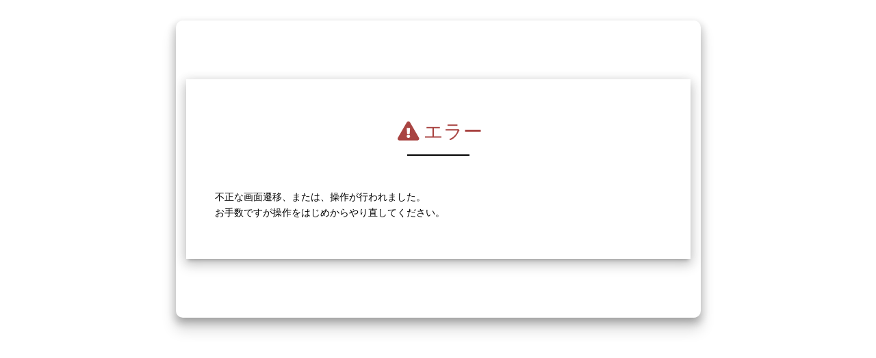

--- FILE ---
content_type: text/html; charset=UTF-8
request_url: https://event.tike-uke.com/SSFCStandard/
body_size: 2280
content:

<!DOCTYPE html>
<html>
<head prefix="og: http://ogp.me/ns# fb: http://ogp.me/ns/fb# article: http://ogp.me/ns/article#">
<meta http-equiv="Content-Type" content="text/html; charset=UTF-8">
<meta charset="UTF-8">
<meta name="description" content="ファンクラブ・シーズンシート">
<meta name="keywords" content="">
<meta name="viewport" content="width=device-width,initial-scale=1.0,minimum-scale=1.0,maximum-scale=1.0,user-scalable=0">
<link rel="icon" type="image/png" href="https://event.tike-uke.com/SSFCStandard/app/web/assets/img/favicon.png">
<link rel="apple-touch-icon" sizes="152x152" href="https://event.tike-uke.com/SSFCStandard/app/web/assets/img/apple-touch-icon.png">
<meta property="og:type" content="website">
<meta property="og:description" content="ファンクラブ・シーズンシート">
<meta property="og:title" content=''>
<meta property="og:url" content="https://event.tike-uke.com/SSFCStandard/">
<meta property="og:image" content="https://event.tike-uke.com/SSFCStandard/app/web/assets/img/og-img.png">
<meta property="og:site_name" content=''>
<meta name="twitter:card" content="summary" />
<title>ファンクラブ・シーズンシート</title>
<link href="https://event.tike-uke.com/SSFCStandard/app/web/assets/css/reset.css?v=1769115397" rel="stylesheet" type="text/css" media="all"/>
<link href="https://event.tike-uke.com/SSFCStandard/app/web/assets/css/bootstrap.min.css" rel="stylesheet" type="text/css" media="all"/>
<link href="https://event.tike-uke.com/SSFCStandard/app/web/assets/css/bootstrap.override.css?v=1769115397" rel="stylesheet" type="text/css" media="all"/>
<link href="https://event.tike-uke.com/SSFCStandard/app/web/assets/css/magnific-popup.css" rel="stylesheet" type="text/css" media="all"/>
<link href="https://event.tike-uke.com/SSFCStandard/app/web/assets/css/slick.css" type="text/css" rel="stylesheet" media="all"/>
<link href="https://event.tike-uke.com/SSFCStandard/app/web/assets/css/slick-theme.css" type="text/css" rel="stylesheet" media="all"/>
<link href="https://event.tike-uke.com/SSFCStandard/app/web/assets/css/toastr.min.css" type="text/css" rel="stylesheet" media="all"/>
<link href="https://event.tike-uke.com/SSFCStandard/app/web/assets/css/util.css?v=1769115397" rel="stylesheet" type="text/css" media="all"/>
<link href="https://event.tike-uke.com/SSFCStandard/app/web/assets/css/style.css?v=1769115397" rel="stylesheet" type="text/css" media="all"/>
<link href="https://event.tike-uke.com/SSFCStandard/app/web/assets/css/modal.alert.css" rel="stylesheet" type="text/css" media="all"/>
<link href="https://event.tike-uke.com/SSFCStandard/app/web/assets/css/loading.css" rel="stylesheet" type="text/css" media="all"/>
<link href="https://use.fontawesome.com/releases/v5.5.0/css/all.css" rel="stylesheet" type="text/css" media="all"/>
<script src="https://event.tike-uke.com/SSFCStandard/app/web/assets/js/jquery.min.js" type="text/javascript" charset="utf-8"></script>
<script src="https://event.tike-uke.com/SSFCStandard/app/web/assets/js/jquery.magnific-popup.min.js" type="text/javascript" charset="utf-8"></script>
<script src="https://event.tike-uke.com/SSFCStandard/app/web/assets/js/slick.min.js" type="text/javascript" charset="utf-8"></script>
<script src="https://event.tike-uke.com/SSFCStandard/app/web/assets/js/toastr.min.js" type="text/javascript" charset="utf-8"></script>
<script src="https://event.tike-uke.com/SSFCStandard/app/web/assets/js/bootstrap.min.js" type="text/javascript" charset="utf-8"></script>
<script src="https://event.tike-uke.com/SSFCStandard/app/web/assets/js/loading.js" type="text/javascript" charset="utf-8"></script>
<script src="https://event.tike-uke.com/SSFCStandard/app/web/assets/js/common.js" type="text/javascript" charset="utf-8"></script>
<script src="https://event.tike-uke.com/SSFCStandard/app/web/assets/js/jquery.number.min.js" type="text/javascript" charset="utf-8"></script>
<script src="https://event.tike-uke.com/SSFCStandard/app/web/assets/css/toastr.min.css" rel="stylesheet" media="all"></script>
<script src="https://event.tike-uke.com/SSFCStandard/app/web/assets/js/toastr.min.js" type="text/javascript" charset="utf-8"></script>
<!-- Global site tag (gtag.js) - Google Analytics -->
<script async src="https://www.googletagmanager.com/gtag/js?id=UA-55250505-2"></script>

<script>
    
    window.dataLayer = window.dataLayer || [];
    function gtag(){dataLayer.push(arguments);}
    gtag('js', new Date());

    gtag('config', 'UA-55250505-2', {

        'page_path': '/no_session/error/',
        'page_title': 'エラー'

    });

</script>

<script>
$(function(){
	toastr.options = {
		"closeButton": true,
		"debug": false,
		"newestOnTop": false,
		"progressBar": false,
		"positionClass": "toast-top-right",
		"preventDuplicates": true,
		"showDuration": "0",
		"hideDuration": "0",
		"timeOut": "1000000",
		"extendedTimeOut": "1000",
		"showEasing": "swing",
		"hideEasing": "linear",
		"showMethod": "fadeIn",
		"hideMethod": "fadeOut"
	}
	$('.sp-nav-open').on('click', function() {
		$('.sp-nav').stop().slideToggle();
		return false;
	});
	$('.sp-nav-close').on('click', function() {
		$('.sp-nav').stop().slideToggle();
		return false;
	});
	
	//キー制御
	$(document).keydown( function( event ) {

		// [Alt] + [←]
		if (event.altKey  && (event.keyCode == 37)) {
			return false;
		}
		// [Alt] + [→]
		if (event.altKey  && (event.keyCode == 39)) {
			return false;
		}
		// [F5]
		if (event.keyCode == 116) {
			event.keyCode = 0;		//※IE9では左記が効かないため、追加のJavascriptを記述しています
			return false;
		}
		// [Ctrl] + [R]
		if (event.ctrlKey && (event.keyCode == 82)) {
			event.keyCode = 0;
			return false;
		}
		// [Backspace]
		if (event.keyCode == 8
				&& ((event.target.tagName != "INPUT"
					&& event.target.tagName != "TEXTAREA"
					&& event.target.tagName != "PASSWORD")
					|| event.target.tagName.readOnly)) {
			return false;
		}
	});
});
//--------------------------------------------------------------
//※IE9のF5キー制御
//ページ更新禁止
window.document.onkeydown = keys;
function keys(eve){
	var winjudge = false ;
	if(eve==null){
		eve = window.event ;
		winjudge = true ;
	}
	var keyCode = eve.which ? eve.which : eve.keyCode ;
	switch ( keyCode ){
		case 116: // F5
			if(winjudge) eve.keyCode = 0;
			return false;
		break;
	}
}
//--------------------------------------------------------------
</script>
</head>
<body>
	
	<script>
	function modalAlert(content, backdrop) {
		$("#modal-alert-content").html(content);
		if (backdrop != null) {
			if (backdrop) {
				$("#modal-alert").modal({backdrop : true});
			} else {
				$("#modal-alert").modal({backdrop : false});
			}
		} else {
			$("#modal-alert").modal();
		}
	}
	function modalInfo(content, backdrop) {
		$("#modal-info-content").html(content);
		if (backdrop != null) {
			if (backdrop) {
				$("#modal-info").modal({backdrop : true});
			} else {
				$("#modal-info").modal({backdrop : false});
			}
		} else {
			$("#modal-info").modal();
		}
	}
	</script>
	

	<div id="modal-alert" class="modal fade" data-toggle="modal">
		<div class="modal-dialog">
			<div class="modal-content">
				<div class="modal-body">
					<i class="fa fa-exclamation-triangle"></i> <span id="modal-alert-content"></span>
				</div>
				<div class="modal-footer">
					<a href="javascript:void(0);" data-dismiss="modal" style="color: #777;"><i class="fa fa-times-circle font-xl" aria-hidden="true"></i></a>
				</div>
			</div>
		</div>
	</div>
	<div id="modal-info" class="modal fade" data-toggle="modal">
		<div class="modal-dialog">
			<div class="modal-content">
				<div class="modal-body">
					<i class="fa fa-info-circle"></i> <span id="modal-info-content"></span>
				</div>
				<div class="modal-footer">
					<a href="javascript:void(0);" data-dismiss="modal" style="color: #777;"><i class="fa fa-times-circle font-xl" aria-hidden="true"></i></a>
				</div>
			</div>
		</div>
	</div><div class=" container-sm">
	<div class="box-white">
		<h1 class="page-title text-danger">
			<i class="fa fa-exclamation-triangle"></i>エラー
		</h1>
		<div class="page-content">
			不正な画面遷移、または、操作が行われました。<br />
お手数ですが操作をはじめからやり直してください。
		</div>
	</div>
</div>


--- FILE ---
content_type: text/css
request_url: https://event.tike-uke.com/SSFCStandard/app/web/assets/css/reset.css?v=1769115397
body_size: 603
content:
@charset "UTF-8";

/*---------------------------------
reset
---------------------------------*/

html, body, div, span, object, iframe,
h1, h2, h3, h4, h5, h6, p, blockquote, pre,
abbr, address, cite, code,
del, dfn, em, img, ins, kbd, q, samp,
small, strong, sub, sup, var,
b, i,
dl, dt, dd, ol, ul, li,
fieldset, form, label, legend,
table, caption, tbody, tfoot, thead, tr, th, td,
article, aside, canvas, details, figcaption, figure,
footer, header, hgroup, menu, nav, section, summary,
time, mark, audio, video {
	margin: 0;
	padding: 0;
	border: 0;
	outline: 0;
	font-size: 100%;
	vertical-align: baseline;
	background: transparent;
}

html {
	font-size: 16px;
}

body {
	line-height: 1;
	overflow-x: hidden;
}

article, aside, details, figcaption, figure,
footer, header, hgroup, menu, nav, section {
	display: block;
}

nav ul {
	list-style: none;
}

blockquote,
q {
	quotes: none;
}

blockquote:before, blockquote:after,
q:before, q:after {
	content: '';
	content: none;
}

a {
	margin: 0;
	padding: 0;
	font-size: 100%;
	vertical-align: baseline;
	background: transparent;
}

table {
	border-collapse: collapse;
	border-spacing: 0;
}
table tr th {
	word-break: break-all;
}
table tr td {
	word-break: break-all;
}

input, select {
	vertical-align: middle;
}

ul {
	list-style-type: none;
}
ol  {
	list-style-type: none;
}


--- FILE ---
content_type: text/css
request_url: https://event.tike-uke.com/SSFCStandard/app/web/assets/css/bootstrap.override.css?v=1769115397
body_size: 2689
content:
@charset "UTF-8";

/* container
---------------------------------*/
.container {
	width: 1299px;
	padding-left: 15px;
	padding-right: 15px;
	margin-left: auto;
	margin-right: auto;
	position: relative;
	z-index: 10;
}
.container-sm {
	width: 767px;
	background-color:white;
	padding-left: 15px;
	padding-right: 15px;
	padding-top: 30px;
	padding-bottom: 30px;
	margin-left: auto;
	margin-right: auto;
	margin-top: 30px;
	margin-bottom: 50px;
	position: relative;
	box-shadow: 0 16px 20px 2px rgba(0,0,0,.14), 0 6px 10px 5px rgba(0,0,0,.12), 0 8px 10px -5px rgba(0,0,0,.2);
	border-radius: 10px;
	z-index: 11;
}
.container-xs {
	width: 627px;
	padding-left: 15px;
	padding-right: 15px;
	margin-left: auto;
	margin-right: auto;
	position: relative;
	z-index: 12;
}
@media screen and (max-width:1299px) {
	.container {
		width: 100%;
	}
}
@media screen and (max-width:767px) {
	.container-sm {
		width: 100%;
	}
}
@media screen and (max-width:627px) {
	.container-xs {
		width: 100%;
	}
}

/* clearfix
---------------------------------*/
.clearfix {
	zoom: 1;
}
.clearfix:after {
	content: "";
	display: block;
	clear: both;
}

/* form
---------------------------------*/
.form-group {
	margin-bottom: 20px;
}
.form-error-message {
	color: #a94442;
	margin-top: 4px;
}
.form-control {
	border-radius: 0;
	padding: 8px 12px;
	height: 36px;
	-webkit-box-shadow: inset 0 1px 1px rgba(0,0,0,0.0);
	box-shadow: inset 0 1px 1px rgba(0,0,0,0.0);
	-webkit-transition: border-color ease-in-out .15s,-webkit-box-shadow ease-in-out .15s;
	-o-transition: border-color ease-in-out .15s,box-shadow ease-in-out .15s;
	transition: border-color ease-in-out .15s,box-shadow ease-in-out .15s;
}
.form-horizontal .control-label {
	text-align: left;
	font-weight: 600;
}
select {
	/*height: 36px;*/
	width: 100%;
	padding: 2px 2px;
	font-size: 14px;
	/*line-height: 1.42857143;*/
	color: #555;
	background-color: #fff;
	background-image: none;
	border: 1px solid #ccc;
	border-radius: 0;
	-webkit-box-shadow: inset 0 1px 1px rgba(0,0,0,.075);
	box-shadow: inset 0 1px 1px rgba(0,0,0,.075);
	-webkit-transition: border-color ease-in-out .15s,-webkit-box-shadow ease-in-out .15s;
	-o-transition: border-color ease-in-out .15s,box-shadow ease-in-out .15s;
	transition: border-color ease-in-out .15s,box-shadow ease-in-out .15s;
}
.select-birth-yyyy {
	width: 6rem;
	display: inline-block;
}
.select-birth-mm {
	width: 4rem;
	display: inline-block;
}
.select-birth-dd {
	width: 4rem;
	display: inline-block;
}
.checkbox,
.radio {
	position: relative;
	display: block;
	margin-top: 1px;
	margin-bottom: 10px;
}
.form-control-static {
	min-height: 34px;
	padding-top: 1px;
	padding-bottom: 7px;
	margin-bottom: 0;
}
.form-horizontal .form-control-static {
	min-height: 34px;
	padding-top: 7px;
	padding-bottom: 7px;
	margin-bottom: 0;
}
textarea.form-control {
	height: 130px;
}
.form-group .help {
	margin-top: 4px;
	margin-bottom: 4px;
	font-size: 0.88em;
}
@media screen and (max-width:767px) {
	.form-group {
		margin-bottom: 25px;
	}
	.form-horizontal .control-label {
		margin-right: 15px;
		margin-left: 15px;
		margin-bottom: 5px;
		padding: 5px 8px;
		display: block;
		background: #ececec;
	}
}

/* btn
---------------------------------*/
.btn {
	text-align: center;
	background-color: #fff;
	border-color: #666;
	color: #666;
	font-weight: 600;
}
.btn:hover {
	color: #fff;
	background-color: #666;
	border-color: #666;
	opacity: 0.8;
}
.btn {
	width: 180px;
	margin: 0;
	padding: 5px 0;
	font-size: 1.0em;
	border-radius: 25px;
}
.btn-xs {
	width: 100px;
	margin: 0;
	padding: 0;
	font-size: 0.85em;
	border-radius: 0;
}
.btn-sm {
	width: 120px;
	margin: 0;
	padding: 2px 0;
	font-size: 0.95em;
	border-radius: 0;
}
.btn-lg {
	width: 440px;
	margin: 0;
	padding: 15px 0;
	font-size: 1.2em;
	border-radius: 0;
}
.btn-default {
	background-color: #fff;
	border-color: #777;
	color: #777;
	/*
	-webkit-box-shadow: 0 4px 5px 0 rgba(0,0,0,0.14), 0 1px 10px 0 rgba(0,0,0,0.12), 0 2px 4px -1px rgba(0,0,0,0.3);
	box-shadow: 0 4px 5px 0 rgba(0,0,0,0.14), 0 1px 10px 0 rgba(0,0,0,0.12), 0 2px 4px -1px rgba(0,0,0,0.3);
	*/
}
.btn-default:hover,
.btn-default:active,
.btn-default:active:hover,
.btn-default:active.focus,
.btn-default:focus {
	color: #fff;
	background-color: #777;
	border-color: #777;
	opacity: 0.8;
}
.btn-default.disabled,
.btn-default.disabled.active,
.btn-default.disabled.focus,
.btn-default.disabled:active,
.btn-default.disabled:focus,
.btn-default.disabled:hover,
.btn-default[disabled],
.btn-default[disabled].active,
.btn-default[disabled].focus,
.btn-default[disabled]:active,
.btn-default[disabled]:focus,
.btn-default[disabled]:hover {
	background-color: #eee;
	border-color: #eee;
	color: #777;
}
.btn-success {
	color: #5cb85c;
	background-color: #fff;
	border-color: #5cb85c;
	/*
	-webkit-box-shadow: 0 4px 5px 0 rgba(0,0,0,0.14), 0 1px 10px 0 rgba(0,0,0,0.12), 0 2px 4px -1px rgba(0,0,0,0.3);
	box-shadow: 0 4px 5px 0 rgba(0,0,0,0.14), 0 1px 10px 0 rgba(0,0,0,0.12), 0 2px 4px -1px rgba(0,0,0,0.3);
	*/
}
.btn-success:hover,
.btn-success:active,
.btn-success:active:hover,
.btn-success:active.focus,
.btn-success:focus {
	color: #fff;
	background-color: #5cb85c;
	border-color: #5cb85c;
	opacity: 0.8;
}
.btn-success.disabled,
.btn-success.disabled.active,
.btn-success.disabled.focus,
.btn-success.disabled:active,
.btn-success.disabled:focus,
.btn-success.disabled:hover,
.btn-success[disabled],
.btn-success[disabled].active,
.btn-success[disabled].focus,
.btn-success[disabled]:active,
.btn-success[disabled]:focus,
.btn-success[disabled]:hover {
	background-color: #eee;
	border-color: #eee;
	color: #777;
}
.btn-info {
	color: #ff0000;
	background-color: #fff;
	border-color: #ff0000;
	border-radius: 25px;
	/*
	-webkit-box-shadow: 0 4px 5px 0 rgba(0,0,0,0.14), 0 1px 10px 0 rgba(0,0,0,0.12), 0 2px 4px -1px rgba(0,0,0,0.3);
	box-shadow: 0 4px 5px 0 rgba(0,0,0,0.14), 0 1px 10px 0 rgba(0,0,0,0.12), 0 2px 4px -1px rgba(0,0,0,0.3);
	*/
}
.btn-info:hover,
.btn-info:active,
.btn-info:active:hover,
.btn-info:active.focus,
.btn-info:focus {
	color: #fff;
	background-color: #ff0000;
	border-color: #ff0000;
	opacity: 0.8;
}
.btn-info.disabled,
.btn-info.disabled.active,
.btn-info.disabled.focus,
.btn-info.disabled:active,
.btn-info.disabled:focus,
.btn-info.disabled:hover,
.btn-info[disabled],
.btn-info[disabled].active,
.btn-info[disabled].focus,
.btn-info[disabled]:active,
.btn-info[disabled]:focus,
.btn-info[disabled]:hover {
	background-color: #eee;
	border-color: #eee;
	color: #777;
}
.btn-primary {
	color: #014c70;
	background-color: #fff;
	border-color: #014c70;
	/*
	-webkit-box-shadow: 0 4px 5px 0 rgba(0,0,0,0.14), 0 1px 10px 0 rgba(0,0,0,0.12), 0 2px 4px -1px rgba(0,0,0,0.3);
	box-shadow: 0 4px 5px 0 rgba(0,0,0,0.14), 0 1px 10px 0 rgba(0,0,0,0.12), 0 2px 4px -1px rgba(0,0,0,0.3);
	*/
}
.btn-primary:hover,
.btn-primary:active,
.btn-primary:active:hover,
.btn-primary:active.focus,
.btn-primary:focus {
	color: #fff;
	background-color: #014c70;
	border-color: #014c70;
	opacity: 0.8;
}
.btn-primary.disabled,
.btn-primary.disabled.active,
.btn-primary.disabled.focus,
.btn-primary.disabled:active,
.btn-primary.disabled:focus,
.btn-primary.disabled:hover,
.btn-primary[disabled],
.btn-primary[disabled].active,
.btn-primary[disabled].focus,
.btn-primary[disabled]:active,
.btn-primary[disabled]:focus,
.btn-primary[disabled]:hover {
	background-color: #eee;
	border-color: #eee;
	color: #777;
}
.btn-warning {
	color: #f0ad4e;
	background-color: #fff;
	border-color: #f0ad4e;
	/*
	-webkit-box-shadow: 0 4px 5px 0 rgba(0,0,0,0.14), 0 1px 10px 0 rgba(0,0,0,0.12), 0 2px 4px -1px rgba(0,0,0,0.3);
	box-shadow: 0 4px 5px 0 rgba(0,0,0,0.14), 0 1px 10px 0 rgba(0,0,0,0.12), 0 2px 4px -1px rgba(0,0,0,0.3);
	*/
}
.btn-warning:hover,
.btn-warning:active,
.btn-warning:active:hover,
.btn-warning:active.focus,
.btn-warning:focus {
	color: #fff;
	background-color: #f0ad4e;
	border-color: #f0ad4e;
	opacity: 0.8;
}
.btn-warning.disabled,
.btn-warning.disabled.active,
.btn-warning.disabled.focus,
.btn-warning.disabled:active,
.btn-warning.disabled:focus,
.btn-warning.disabled:hover,
.btn-warning[disabled],
.btn-warning[disabled].active,
.btn-warning[disabled].focus,
.btn-warning[disabled]:active,
.btn-warning[disabled]:focus,
.btn-warning[disabled]:hover {
	background-color: #eee;
	border-color: #eee;
	color: #777;
}
.btn-danger {
	color: #d9534f;
	background-color: #fff;
	border-color: #d9534f;
	/*
	-webkit-box-shadow: 0 4px 5px 0 rgba(0,0,0,0.14), 0 1px 10px 0 rgba(0,0,0,0.12), 0 2px 4px -1px rgba(0,0,0,0.3);
	box-shadow: 0 4px 5px 0 rgba(0,0,0,0.14), 0 1px 10px 0 rgba(0,0,0,0.12), 0 2px 4px -1px rgba(0,0,0,0.3);
	*/
}
.btn-danger:hover,
.btn-danger:active,
.btn-danger:active:hover,
.btn-danger:active.focus,
.btn-danger:focus {
	color: #fff;
	background-color: #d9534f;
	border-color: #d9534f;
	opacity: 0.8;
}
.btn-danger.disabled,
.btn-danger.disabled.active,
.btn-danger.disabled.focus,
.btn-danger.disabled:active,
.btn-danger.disabled:focus,
.btn-danger.disabled:hover,
.btn-danger[disabled],
.btn-danger[disabled].active,
.btn-danger[disabled].focus,
.btn-danger[disabled]:active,
.btn-danger[disabled]:focus,
.btn-danger[disabled]:hover {
	background-color: #eee;
	border-color: #eee;
	color: #777;
}
.btn-black {
	background-color: #444;
	border-color: #444;
	color: #fff;
	/*
	-webkit-box-shadow: 0 4px 5px 0 rgba(0,0,0,0.14), 0 1px 10px 0 rgba(0,0,0,0.12), 0 2px 4px -1px rgba(0,0,0,0.3);
	box-shadow: 0 4px 5px 0 rgba(0,0,0,0.14), 0 1px 10px 0 rgba(0,0,0,0.12), 0 2px 4px -1px rgba(0,0,0,0.3);
	*/
}
.btn-black:hover,
.btn-black:active,
.btn-black:active:hover,
.btn-black:active.focus,
.btn-black:focus {
	color: #fff;
	background-color: #444;
	border-color: #444;
	opacity: 0.7;
}
.btn-black.disabled,
.btn-black.disabled.active,
.btn-black.disabled.focus,
.btn-black.disabled:active,
.btn-black.disabled:focus,
.btn-black.disabled:hover,
.btn-black[disabled],
.btn-black[disabled].active,
.btn-black[disabled].focus,
.btn-black[disabled]:active,
.btn-black[disabled]:focus,
.btn-black[disabled]:hover {
	background-color: #eee;
	border-color: #eee;
	color: #777;
}
.btn-box {
	text-align: center;
	padding: 2rem 0;
	max-width: 520px;
	margin: 0 auto;
}
.btn-box:before {
	content: "";
	display: block;
	clear: both;
}
.btn-box:after {
	content: "";
	display: block;
	clear: both;
}
.btn-box .btn-right {
	float: right;
}
.btn-box .btn-left {
	float: left;
}
@media screen and (max-width:767px) {
	.btn-lg {
		margin: 0;
		width: 100%;
	}
	.btn-box .btn-right {
		float: none;
		display: block;
		margin: 0 0 15px 0;
		width: 100%;
	}
	.btn-box .btn-left {
		float: none;
		display: block;
		margin: 15px 0 0 0;
		width: 100%;
	}
}

/* alert
---------------------------------*/
.alert-success {
	color: #3c763d;
	background-color: #dff0d8;
	border-color: #dff0d8;
	font-weight: 600;
}
.alert-info {
	color: #31708f;
	background-color: #d9edf7;
	border-color: #d9edf7;
	font-weight: 600;
}
.alert-warning {
	color: #8a6d3b;
	background-color: #fcf8e3;
	border-color: #fcf8e3;
	font-weight: 600;
}
.alert-danger {
	color: #a94442;
	background-color: #f2dede;
	border-color: #f2dede;
	font-weight: 600;
}

/* panel
---------------------------------*/
.panel-default {
	border-color: #ddd;
}
.panel-default > .panel-heading {
	color: #333;
	background-color: #ddd;
	border-color: #ddd;
}
.panel-success {
	border-color: #dff0d8;
}
.panel-success > .panel-heading {
	color: #3c763d;
	background-color: #dff0d8;
	border-color: #dff0d8;
}
.panel-info {
	border-color: #d9edf7;
}
.panel-info > .panel-heading {
	color: #31708f;
	background-color: #d9edf7;
	border-color: #d9edf7;
}
.panel-primary {
	border-color: #337ab7;
}
.panel-primary > .panel-heading {
	color: #fff;
	background-color: #337ab7;
	border-color: #337ab7;
}
.panel-warning {
	border-color: #fcf8e3;
}
.panel-warning > .panel-heading {
	color: #8a6d3b;
	background-color: #fcf8e3;
	border-color: #fcf8e3;
}
.panel-danger {
	border-color: #f2dede;
}
.panel-danger > .panel-heading {
	color: #a94442;
	background-color: #f2dede;
	border-color: #f2dede;
}

/* badge
---------------------------------*/
.badge {
	display: inline-block;
	min-width: 10px;
	padding: 4px 8px;
	font-size: 12px;
	font-weight: 700;
	line-height: 1;
	color: #fff;
	text-align: center;
	white-space: nowrap;
	vertical-align: middle;
	background-color: #aaa;
	border-radius: 10px;
}
.badge-success {
	background-color: #5cb85c;
}
.badge-info {
	background-color: #0073aa;
}
.badge-primary {
	background-color: #014c70;
}
.badge-warning {
	background-color: #f0ad4e;
}
.badge-danger {
	background-color: #d9534f;
}

/* modal
---------------------------------*/
.modal-header {
	border-bottom: none;
	text-align: center;
	font-size: 1.4em;
}
.modal-footer {
	text-align: center;
	border-top: none;
}

/* table
---------------------------------*/
.table > tbody > tr > td,
.table > tbody > tr > th,
.table > tfoot > tr > td,
.table > tfoot > tr > th,
.table > thead > tr > td,
.table > thead > tr > th {
	padding: 6px;
	line-height: 2;
	vertical-align: middle;
	border-top: none;
	word-break: break-all;
}
.table-bordered {
	border: 1px solid #000000;
}

.table-bordered > tbody > tr > td,
.table-bordered > tbody > tr > th,
.table-bordered > tfoot > tr > td,
.table-bordered > tfoot > tr > th,
.table-bordered > thead > tr > td,
.table-bordered > thead > tr > th {
	border: 1px solid #000000;
}
.table > thead > tr > th,
.table > tbody > tr > th {
	text-align: center;
	background-color: #dedede;
}
.table > tfoot > tr > td,
.table > tfoot > tr > th {
}
.table-striped > tbody > tr:nth-of-type(2n) {
	background-color: #fff;
}
.table-striped > tbody > tr:nth-of-type(2n+1) {
	background-color: #f4f4f4;
}
.table-form-1col,
.table-form-2col {
	border-collapse: separate;
	border-spacing: 2px;
}
.table-form-1col > tbody > tr > td,
.table-form-1col > tbody > tr > th,
.table-form-1col > tfoot > tr > td,
.table-form-1col > tfoot > tr > th,
.table-form-1col > thead > tr > td,
.table-form-1col > thead > tr > th,
.table-form-2col > tbody > tr > td,
.table-form-2col > tbody > tr > th,
.table-form-2col > tfoot > tr > td,
.table-form-2col > tfoot > tr > th,
.table-form-2col > thead > tr > td,
.table-form-2col > thead > tr > th {
	padding: 5px;
	line-height: 1.4;
	text-align: left;
	vertical-align: middle;
	word-break: break-all;
}
.table-form-1col th {
	width: 25%;
	background: #f4f4f4;;
}
.table-form-1col td {
	width: 75%;
	border: 2px solid #f4f4f4 !important;
}
.table-form-2col th {
	width: 20%;
	background: #f4f4f4;;
}
.table-form-2col td {
	width: 30%;
	border: 2px solid #f4f4f4 !important;
}

/* pager
---------------------------------*/
ul.pager {
	padding: 0.5rem 0;
	text-align :center;
}
ul.pager li {
	margin: 0 0.5rem;
}
.pager li > a,
.pager li > span {
	display: inline-block;
	padding: 0.5rem 1.2rem;
	background-color: #fff;
	border: none;
	border-radius: 0;;
	font-size: 1.2rem;
}
ul.pager li span {
	background-color:#ff0000;
	color:#fff;
}
ul.pager li a {
	color: #111;
	border: 1px solid #fff;
}
ul.pager li a:hover {
	background-color: #ff0000;
	border: 1px solid #ff0000;
	color: #fff;
}

/* dropdown-menu
---------------------------------*/
.dropdown-menu-global-nav {
	background-color: #0073aa;
}
.dropdown-menu-global-nav > li > a {
	color: #fff !important;
}
.dropdown-menu-global-nav > li > a:focus,
.dropdown-menu-global-nav > li > a:hover {
	color: #0073aa !important;
	text-decoration: none;
	background-color: #fff;
}

/* modal
---------------------------------*/
.modal-header {
	border-bottom: none;
	text-align: center;
	font-size: 1.4em;
}
.modal-footer {
	text-align: center;
	border-top: none;
}

/* bread navi
---------------------------------*/
.nav{
	padding-top: 10px;
	padding-bottom: 10px;
}
.nav ul li{
	display: inline;
	padding-right: 10px;
}

.table>thead:first-child>tr:first-child>th{
	border-top: none;
}

--- FILE ---
content_type: text/css
request_url: https://event.tike-uke.com/SSFCStandard/app/web/assets/css/util.css?v=1769115397
body_size: 1064
content:
@charset "UTF-8";

/*---------------------------------
ユーティリティcss
---------------------------------*/

/* フォント
---------------------------------*/
.font-xs  { font-size: 0.75em !important; }
.font-sm  { font-size: 0.85em !important; }
.font-lg  { font-size: 1.35em !important; }
.font-xl  { font-size: 1.70em !important; }
.font-xxl { font-size: 2.40em !important; }

.font0  { font-size: 0 !important; }
.font12 { font-size: 12px !important; }
.font13 { font-size: 13px !important; }
.font14 { font-size: 14px !important; }
.font15 { font-size: 15px !important; }
.font16 { font-size: 16px !important; }
.font17 { font-size: 17px !important; }
.font18 { font-size: 18px !important; }
.font19 { font-size: 19px !important; }
.font20 { font-size: 20px !important; }
.font22 { font-size: 22px !important; }
.font24 { font-size: 24px !important; }
.font26 { font-size: 26px !important; }
.font28 { font-size: 28px !important; }
.font30 { font-size: 30px !important; }
.font32 { font-size: 32px !important; }

.normal { font-weight: normal; }
.bold   { font-weight: 600; }

.underline { text-decoration: underline;; }

/* マージン
---------------------------------*/
.ma0  { margin: 0 !important; }
.ma5  { margin: 5px !important; }
.ma10 { margin: 10px !important; }
.ma15 { margin: 15px !important; }
.ma20 { margin: 20px !important; }
.ma30 { margin: 30px !important; }
.ma40 { margin: 40px !important; }
.ma50 { margin: 50px !important; }
.ma60 { margin: 60px !important; }
.ma70 { margin: 70px !important; }

.mt0  { margin-top: 0 !important; }
.mt5  { margin-top: 5px !important; }
.mt10 { margin-top: 10px !important; }
.mt15 { margin-top: 15px !important; }
.mt20 { margin-top: 20px !important; }
.mt30 { margin-top: 30px !important; }
.mt40 { margin-top: 40px !important; }
.mt50 { margin-top: 50px !important; }
.mt60 { margin-top: 60px !important; }
.mt70 { margin-top: 70px !important; }

.mr0  { margin-right: 0 !important; }
.mr5  { margin-right: 5px !important; }
.mr10 { margin-right: 10px !important; }
.mr15 { margin-right: 15px !important; }
.mr20 { margin-right: 20px !important; }
.mr30 { margin-right: 30px !important; }
.mr40 { margin-right: 40px !important; }
.mr50 { margin-right: 50px !important; }
.mr60 { margin-right: 60px !important; }
.mr70 { margin-right: 70px !important; }

.mb0  { margin-bottom: 0 !important; }
.mb5  { margin-bottom: 5px !important; }
.mb10 { margin-bottom: 10px !important; }
.mb15 { margin-bottom: 15px !important; }
.mb20 { margin-bottom: 20px !important; }
.mb30 { margin-bottom: 30px !important; }
.mb40 { margin-bottom: 40px !important; }
.mb50 { margin-bottom: 50px !important; }
.mb60 { margin-bottom: 60px !important; }
.mb70 { margin-bottom: 70px !important; }

.ml0  { margin-left: 0 !important; }
.ml5  { margin-left: 5px !important; }
.ml10 { margin-left: 10px !important; }
.ml15 { margin-left: 15px !important; }
.ml20 { margin-left: 20px !important; }
.ml30 { margin-left: 30px !important; }
.ml40 { margin-left: 40px !important; }
.ml50 { margin-left: 50px !important; }
.ml60 { margin-left: 60px !important; }
.ml70 { margin-left: 70px !important; }

/* パディング
---------------------------------*/
.pa0  { padding: 0 !important; }
.pa5  { padding: 5px !important; }
.pa10 { padding: 10px !important; }
.pa15 { padding: 15px !important; }
.pa20 { padding: 20px !important; }
.pa30 { padding: 30px !important; }
.pa40 { padding: 40px !important; }
.pa50 { padding: 50px !important; }
.pa60 { padding: 60px !important; }
.pa70 { padding: 70px !important; }

.pt0  { padding-top: 0 !important; }
.pt5  { padding-top: 5px !important; }
.pt10 { padding-top: 10px !important; }
.pt15 { padding-top: 15px !important; }
.pt20 { padding-top: 20px !important; }
.pt30 { padding-top: 30px !important; }
.pt40 { padding-top: 40px !important; }
.pt50 { padding-top: 50px !important; }
.pt60 { padding-top: 60px !important; }
.pt70 { padding-top: 70px !important; }

.pr0  { padding-right: 0 !important; }
.pr5  { padding-right: 5px !important; }
.pr10 { padding-right: 10px !important; }
.pr15 { padding-right: 15px !important; }
.pr20 { padding-right: 20px !important; }
.pr30 { padding-right: 30px !important; }
.pr40 { padding-right: 40px !important; }
.pr50 { padding-right: 50px !important; }
.pr60 { padding-right: 60px !important; }
.pr70 { padding-right: 70px !important; }

.pb0  { padding-bottom: 0 !important; }
.pb5  { padding-bottom: 5px !important; }
.pb10 { padding-bottom: 10px !important; }
.pb15 { padding-bottom: 15px !important; }
.pb20 { padding-bottom: 20px !important; }
.pb30 { padding-bottom: 30px !important; }
.pb40 { padding-bottom: 40px !important; }
.pb50 { padding-bottom: 50px !important; }
.pb60 { padding-bottom: 60px !important; }
.pb70 { padding-bottom: 70px !important; }

.pl0  { padding-left: 0 !important; }
.pl5  { padding-left: 5px !important; }
.pl10 { padding-left: 10px !important; }
.pl15 { padding-left: 15px !important; }
.pl20 { padding-left: 20px !important; }
.pl30 { padding-left: 30px !important; }
.pl40 { padding-left: 40px !important; }
.pl50 { padding-left: 50px !important; }
.pl60 { padding-left: 60px !important; }
.pl70 { padding-left: 70px !important; }

/* 横幅
---------------------------------*/
.w50  { width: 50px; }
.w75  { width: 75px; }
.w100 { width: 100px; }
.w150 { width: 150px; }
.w200 { width: 200px; }
.w250 { width: 250px; }
.w300 { width: 300px; }

/* br
---------------------------------*/
br.br-pc {
	display: block;
}
br.br-sp {
	display: none;
}
@media screen and (max-width:767px) {
	br.br-pc {
		display: none;
	}
	br.br-sp {
		display: block;
	}
}

--- FILE ---
content_type: text/css
request_url: https://event.tike-uke.com/SSFCStandard/app/web/assets/css/style.css?v=1769115397
body_size: 5699
content:
@charset "UTF-8";

/*---------------------------------
サイトのcss
---------------------------------*/

* {
	-webkit-box-sizing: border-box;
	-moz-box-sizing: border-box;
	-o-box-sizing: border-box;
	-ms-box-sizing: border-box;
	box-sizing: border-box;
}

/* html, body
---------------------------------*/
html,
body {
	width: 100%;
	font-size: 14px;
	color: #000000;
	background: #fff;
	line-height: 1.7;
	font-family: Meiryo, sans-serif;
}

/* section
---------------------------------*/
section {
	padding: 2rem 0;
}

/* 左線
---------------------------------*/
.left-line {
	padding-left: 15px !important;
	text-align: left !important;
	border-left: 4px solid #111 !important;
	text-align: left;
}

/* article
---------------------------------*/
.article {
	padding: 5px 0 40px 0;
}
.article .article-header {
	margin: 0 0 15px 0;
	padding: 0;
	font-size: 1.5em;
	color: #111;
	font-weight: 600;
	text-align: center;
}
.article .article-body {
	margin: 0;
	padding: 0;
	width: 100%;
	text-align: left;
}

/* p
---------------------------------*/
p {
	margin: 0;
	padding: 0;
}
article > p {
	padding: 0.2rem 0 0 0;
}

/* blockquote
---------------------------------*/
blockquote {
	font-size: 1rem;
	margin: 0 0 1rem 0;
}

/* font-awesomeのcss捻じ曲げ
---------------------------------*/
i {
	margin: 0 0.4rem;
}

/* magnific-popupのcss捻じ曲げ
---------------------------------*/
.mfp-wrap {
	position: fixed;
	top: 3vh;
	left: 50%;
	width: 1070px;
	height: 94vh;
	margin-left: -535px;
}
.mfp-container {
	text-align: center;
	position: absolute;
	width: 100%;
	height: auto;
	left: 0;
	top: 0;
	padding: 0 8px;
	box-sizing: border-box;
	background-color: #fff !important;
	opacity: 0.95 !important;
}
.mfp-content {
	padding: 25px 35px 25px 25px;
}
.mfp-close {
	width: 44px;
	height: 44px;
	line-height: 44px;
	position: relative;
	text-decoration: none;
	text-align: center;
	opacity: 0.65;
	padding: 0 0 18px 10px;
	color: #fff;
	font-style: normal;
	font-size: 28px;
	font-family: Arial, Baskerville, monospace;
	bottom: 5;
	text-align: center;
	margin: 20px auto 20px auto;
	background-color: #333 !important;
	border-radius: 50%;
	color: #fff !important;
}
@media screen and (max-width:1070px) {
	.mfp-wrap {
		width: 85%;
		margin-left: -42.5%;
	}
	.mfp-content {
		padding: 25px 10px;
	}
}
@media screen and (max-width:767px) {
	.mfp-wrap {
		width: 90%;
		margin-left: -45%;
	}
	.mfp-content {
		padding: 20px 5px;
	}
}

/* toastrのcss捻じ曲げ
---------------------------------*/
.toast-top-right {
	top: 115px !important;
	right: 0 !important;
}
.toast-message {
	font-size: 0.9rem;
}

/* h
---------------------------------*/
h1 {
	font-size: 2.0rem;
	margin: 0;
}
h2 {
	font-size: 1.8rem;
	margin: 0;
}
h3 {
	font-size: 1.6rem;
	margin: 0;
}
h4 {
	font-size: 1.2rem;
	margin: 0;
}
h5 {
	font-size: 1.0rem;
	margin: 0;
}
article > h1.h-underline,
article > h2.h-underline,
article > h3.h-underline,
article > h4.h-underline,
article > h5.h-underline {
	padding: 0 0 0.8rem 0;
	margin: 0 0 1.25rem 0;
	border-bottom: 0.15rem solid #a582e4;
}
@media screen and (max-width:543px) {
	h1 {
		font-size: 1.9rem;
	}
	h2 {
		font-size: 1.7rem;
	}
	h3 {
		font-size: 1.5rem;
	}
	h4 {
		font-size: 1.2rem;
	}
	h5 {
		font-size: 1.0rem;
		margin: 0;
	}
}

/* ul
---------------------------------*/
ul {
	margin: 0;
	padding: 0;
}
ul > li {
	/*--list-style: none;*/
}
ul.disc {
	margin-top: 0.5rem;
	margin-bottom: 0.5rem;
	margin-left: 1.8rem;
}
ul.disc > li {
	list-style: disc;
}

/* ol
---------------------------------*/
ol {
	margin: 0;
	padding: 0;
	margin-left: 1.5rem;
}
ol > li {
	margin-top: 0.5rem;
	margin-bottom: 0.5rem;
	list-style-type: decimal;
}
ol.parentheses {
	padding: 0;
	margin-left: 2rem;
}
ol.parentheses > li {
	list-style-type: none;
	list-style-position: inside;
	counter-increment: cnt;
}
ol.parentheses > li:before {
	display: marker;
	content: "(" counter(cnt) ") ";
	margin-left: -2rem;
}
ol.parentheses2 {
	padding: 0;
	margin-left: 1.3rem;
}
ol.parentheses2 > li {
	list-style-type: none;
	list-style-position: inside;
	counter-increment: cnt;
}
ol.parentheses2 > li:before {
	display: marker;
	content: counter(cnt) ") ";
	margin-left: -1.3rem;
}

/* a
---------------------------------*/
a {
	text-decoration: none;
}
a:hover,
a:active,
a:focus {
	cursor: pointer;
	outline: none;
}
a.link {
	color: #777;
	text-decoration: underline;
	font-weight: 600;
}
a.link:hover,
a.link:active,
a.link:focus {
	color: #000000;
	outline: none;
}

/* img
---------------------------------*/
img {
	max-width: 100%;
	height: auto;
	vertical-align: baseline;
}
/*a > img:hover {
	opacity: 0.7;
	filter: alpha(opacity=70);
	-ms-filter: "alpha(opacity=70)";
	outline: none;
}*/

/* button
---------------------------------*/
button {
	outline: none !important;
}

/* textarea
---------------------------------*/
textarea {
	width: 100%;
}

/* テーブル
---------------------------------*/
table {
	border-collapse: collapse;
	border-spacing: 0;
	width: 100%;
}

/* プレースホルダのカラー
---------------------------------*/
::-webkit-input-placeholder {
	color: #bbb;
}

/* wrap
---------------------------------*/
.wrap {
	width: 100%;
	padding-top: 4rem;
	position: relative;
	overflow: hidden;
	background: #ffffff;
}

/* header
---------------------------------*/
header {
}
header .navbar {
}
header .navbar-header {
	padding-top: 0.5rem;
}
header .navbar-header .navbar-brand {
	color: #000000 !important;
	font-size: 1.1rem;
	font-weight: 600;
	padding: 0;
	float: left;
}
header .navbar-header .navbar-brand img {
	width: 160px;
	display: inline-block;
	vertical-align: baseline;
}
header .navbar-header .navbar-brand-text {
	color: #000000 !important;
	display: inline-block;
	font-size: 2.0rem;
	padding: 0 0 0 0.1rem;
	float: left;
	text-decoration: none;
	font-weight: 600;
}
header .navbar-right {
	padding: 2rem 0 0 0;
}
header .navbar-collapse .navbar-nav {
	display: block;
	float: none;
	margin-top: 0.7rem;
}
header .navbar-nav > li > a {
	font-size: 1rem;
	color: #000000;
	font-weight: 600;
	padding-top: 0;
	padding-bottom: 0;
}
header .navbar-default .navbar-nav > li > a {
	font-size: 1rem;
	color: #000000;
	font-weight: 600;
	text-align: center;
}
header .navbar-default .navbar-nav > li > a i {
	font-size: 1.2rem;
}
header .navbar-fixed-top {
	background-color: #fff;
	border: none;
	-webkit-box-shadow: 0 8px 17px 2px rgba(0,0,0,0.14), 0 3px 14px 2px rgba(0,0,0,0.12), 0 5px 5px -3px rgba(0,0,0,0.2);
	box-shadow: 0 8px 17px 2px rgba(0,0,0,0.14), 0 3px 14px 2px rgba(0,0,0,0.12), 0 5px 5px -3px rgba(0,0,0,0.2);
	margin-bottom:: 80px;
}
@media screen and (max-width:767px) {
	header .navbar-header {
		padding-top: 0.25rem;
	}
	header .navbar-header .navbar-brand {
		float: none;
		width: 140px;
	}
	header .navbar-header .navbar-brand img {
		width: 130px;
	}
	header .navbar-header .navbar-brand-text {
		/*width: 200px;*/
		display: block;
		font-size: 1.6rem;
		padding: 0.25rem 0 0 0.2rem;
		margin-top: -0.8rem;
		float: none;
	}
	header .navbar-collapse .navbar-nav {
		margin-top: 0.25rem !important;
		background: rgba(255,84,162,0.9);
	}
	header .navbar-collapse .navbar-nav > li > a {
		margin: 1.5rem 0;
		color: #fff;
	}
}
.pc-account {
	display: block;
	text-align: right;
	font-weight: 600;
	padding: 0.4rem 0 0 0;
	position: relative;
}
.pc-nav {
	display: block;
}
.sp-nav-open {
	display: none;
	position: fixed;
	top: 1.2rem;
	right: 0.5rem;
	font-size: 2.4rem;
	color: #000000;
}
.sp-nav {
	display: none;
	position: fixed;
	z-index: 1050;
	background: #fff;
	width: 100%;
	top: 0;
	left: 0;
	padding: 1rem 0.5rem 2rem 0.5rem;
	-webkit-box-shadow: 0 2px 2px 0 rgba(0,0,0,0.14), 0 3px 1px -2px rgba(0,0,0,0.12), 0 1px 5px 0 rgba(0,0,0,0.2);
	box-shadow: 0 2px 2px 0 rgba(0,0,0,0.14), 0 3px 1px -2px rgba(0,0,0,0.12), 0 1px 5px 0 rgba(0,0,0,0.2);
}
.sp-nav-close {
	font-size: 2.8rem;
	color: #000000;
	text-align: right;
}
.sp-nav .text-brand {
	margin-top: -5.25rem;
}
.sp-nav ul {
	padding: 1rem 0 0 0;
}
.sp-nav ul li {
	padding: 0.5rem 0;
}
.sp-nav ul li a {
	color: #000000 !important;
	font-size: 1.1rem;
	font-weight: 600;
	text-decoration: underline;
}
.sp-account {
	display: none;
	padding: 1.2rem 0 0 0;
	font-size: 1.2rem;
	color: #000000 !important;
	font-weight: 600;
}
.fanmemer-link-status {
	background: #000000;
	border-radius: 1.5rem;
	color: #fff;
	font-size: 0.84rem;
	font-weight: 600;
	padding: 0 0.75rem;
	text-align: center;
}
.pc-account .fanmemer-link-status {
	display: inline-block;
	margin: 0 0.5rem;
}
.sp-account .fanmemer-link-status {
	display: block;
	max-width: 15rem;
	margin: 0.25rem 0;
}
@media screen and (max-width:1070px) {
	.pc-account {
		display: none;
	}
	.pc-nav {
		display: none;
	}
	.sp-nav-open {
		display: block;
	}
	.sp-account {
		display: block;
	}
}

/* footer
---------------------------------*/
footer {
	background: #fff;
	padding: 0;
	margin: 2rem 0 0 0;
}
footer .container {
	max-width: 1000px;
}
footer .service-link {
	text-align: center;
	color: #000000;
	font-weight: 600;
	font-size: 1.4rem;
	padding: 3rem 1.5rem;
	background: #fff;
	border-bottom: 0.15rem solid #000000;
	text-align: center;
}
footer .service-link ul {
	padding: 0.5rem 0 0 0;
}
footer .service-link ul li {
	display: inline-block;
	width: 24%;
}
footer .service-link a {
	color: #000000;
	font-weight: 600;
	font-size: 1.1rem;
	text-decoration: none;
}
footer .link {
	text-align: center;
	padding: 1.5rem;
}
footer .link ul {
}
footer .link ul li {
	padding: 0.3rem 0 0 0;
	color: #000000;
	font-weight: 600;
	text-decoration: none;
}
footer .link ul:nth-child(1) {
	width: 50%;
	float: left;
	text-align: center;
}
footer .link ul:nth-child(2) {
	width: 50%;
	float: left;
	text-align: center;
}
footer .link a {
	color: #000000;
	font-weight: 600;
	text-decoration: none;
}
footer .copylight {
	color: #000000;
	text-align: center;
	padding: 0.5rem 0 2rem 0;
}
@media screen and (max-width:991px) {
	footer .service-link ul li {
		display: block;
		width: 100%;
	}
}
@media screen and (max-width:767px) {
	footer .link ul:nth-child(1) {
		width: 100%;
		float: none;
		text-align: center;
	}
	footer .link ul:nth-child(2) {
		width: 100%;
		float: none;
		text-align: center;
	}
}

/* text-brand
---------------------------------*/
.text-brand {
	color: #a582e4;
}

/* box-white
---------------------------------*/
.box-white {
	background: #FFF;
	margin: 4rem auto 4rem auto;
	padding: 1rem 3rem 2rem 3rem;
	-webkit-box-shadow: 0 8px 17px 2px rgba(0,0,0,0.14), 0 3px 14px 2px rgba(0,0,0,0.12), 0 5px 5px -3px rgba(0,0,0,0.2);
	box-shadow: 0 8px 17px 2px rgba(0,0,0,0.14), 0 3px 14px 2px rgba(0,0,0,0.12), 0 5px 5px -3px rgba(0,0,0,0.2);
	position: relative;
	z-index: 13;
}
@media screen and (max-width:767px) {
	.box-white {
		margin: 2.5rem auto 5rem auto;
		padding: 1rem;
	}
}

/* nav-category
---------------------------------*/
.nav-category {
}
.nav-category ul {
	padding: 0 0 2rem 0;
}
.nav-category ul li {
	display: inline-block;
}
.nav-category ul li a {
	background: #fff;
	color: #ff0000;
	border: 1px solid #ff0000;
	display: inline-block;
	padding: 0.4rem 0.65rem;
	margin-right: 0.35rem;
	font-weight: 600;
	position: relative;
	text-decoration: none;
	position: relative;
}
.nav-category ul li a.active {
	background: #ff0000;
	color: #fff;
}
.nav-category ul li a.active:after {
	content: "";
	position: absolute;
	top: 2.4rem;
	left: 50%;
	width: 1.8rem;
	margin-left: -0.9rem;
	border-top: 0.9rem solid #ff0000;
	border-right: 0.9rem solid transparent;
	border-bottom: 0.9rem solid transparent;
	border-left: 0.9rem solid transparent;
}
.nav-category ul li a:hover,
.nav-category ul li a:active,
.nav-category ul li a:focus {
	background: #ff0000;
	color: #fff;
}

/* event
---------------------------------*/
.event-wrap {
	background: #fff;
	padding: 0;
	margin: 2rem auto 1rem auto;
}
.event {
}
.event-thumb {
	max-width: 500px;
	margin: 0 auto 1rem auto;
}
.event-image {
	text-align: center;
	max-width: 700px;
	margin: 0 auto 2.5rem auto;
}
.event-category {
	font-size: 0.9rem;
	display: inline-block;
	background: #ff0000;
	color: #fff;
	font-weight: 600;
	padding: 0.2rem 0.5rem;
	margin: 0.25rem 0 1rem 0;
}
.event-term {
	font-size: 0.85rem;
	padding: 0 0 0.25rem 0;
}
.event-title {
	display: block;
	padding: 0;
	font-size:  1.8rem;
	font-weight: 600;
	line-height: 2.3rem;
}
.event-text {
	display: block;
	padding: 2rem 0 0 0;
}
.event-list {
}
.event-list .event {
	background: #fff;
	-webkit-box-shadow: 0 8px 17px 2px rgba(0,0,0,0.14), 0 3px 14px 2px rgba(0,0,0,0.12), 0 5px 5px -3px rgba(0,0,0,0.2);
	box-shadow: 0 8px 17px 2px rgba(0,0,0,0.14), 0 3px 14px 2px rgba(0,0,0,0.12), 0 5px 5px -3px rgba(0,0,0,0.2);
	padding: 1.5rem;
	margin: 0 0 2rem 0;
}
@media screen and (max-width:767px) {
	.event-image {
		max-width: 100%;
		width: 100%;
		margin: 0 auto 2rem auto;
	}
}
@media screen and (max-width:543px) {
	.event-wrap {
		margin: 0 auto;
	}
	.event-thumb {
		max-width: 100%;
		width: 100%;
	}
	.event-list .event {
		padding: 1rem;
	}
}

/* release
---------------------------------*/
.release {
}
.release-title {
	display: inline-block;
	padding: 0.1rem 1rem;
	margin: 0.25rem 0 0.25rem -0.15rem;
	color: #000000;
	border-radius: 2rem;
	border: 0.1rem solid #000000;
	font-weight: 600;
	font-size: 1.1rem;
	min-width: 16rem;
	text-align: center;
}
.release-term {
	display: block;
	margin: 0.7rem 0 0 0;
}
.release-summary {
	padding: 1rem 0 0 0;
}
.release-summary ul {
	margin: 0.5rem 0 0 0;
}
.release-summary ul > li {
	padding: 1rem;
	border-bottom: 0.1rem solid #bbb;
}
.release-summary ul > li:first-child {
	border-top: 0.1rem solid #bbb;
}
.release-notice {
	margin: 2.5rem 0 0 0;
	padding: 1.5rem;
	border: 1px solid #333;
	line-height: 2.2rem;
}
.release-list {
	padding: 1rem 0 0 0;
}
.release-list .release {
	border-top: 1px solid #ddd;
	padding: 0;
}
.release-list .release a {
	color: #222;
	display: block;
	padding: 1.2rem 0.5rem;
	position: relative;
	text-decoration: none;
}
.release-list .release a:hover,
.release-list .release a:active,
.release-list .release a:focus {
	text-decoration: none;
}
.release-list .release a:after {
	content: "\f138";
	font-family: "Font Awesome 5 Free";
	font-weight: 900;
	color: #ff0000;
	font-size: 2.0rem;
	position: absolute;
	right: 0.5rem;
	top: 35%;
}
@media screen and (max-width:991px) {
	.release-title {
		padding: 0.1rem 0.8rem;
		font-size: 1rem;
	}
	.release-notice {
		padding: 1.5rem 1rem;
	}
	.release-list .release a:after {
		top: 55%;
	}
}

/* perform-title
---------------------------------*/
.perform-title {
	font-size: 1.4rem;
	font-weight: 600;
	line-height: 2.0rem;
	padding: 0 0 0.6rem 0;
}

/* perform-list
---------------------------------*/
.perform-list {
}
.perform-list table {
}
.perform-list table tr {
}
.perform-list table tr td {
	border-bottom: 0.13rem solid #ccc;
	vertical-align: middle;
	padding: 1.5rem 1rem;
}
.perform-list table tr td:first-child {
	width: 60%;
}
.perform-list table tr td:last-child {
	width: 40%;
}
.perform-list > ul {
}
.perform-list > ul > li {
	border-bottom: 0.1rem solid #bbb;
	padding: 1.5rem 0.5rem;
}
@media screen and (max-width:767px) {
	.perform-list table tr td {
		display: block;
		width: 100%;
	}
	.perform-list table tr td:first-child {
		width: 100%;
		border-bottom: 0.13rem solid #fff;
		padding: 1.5rem 1rem 0 1rem;
	}
	.perform-list table tr td:last-child {
		width: 100%;
		border-bottom: 0.13rem solid #ccc;
	}
}

/* seat-type
---------------------------------*/
.seat-type {
}
.seat-type > ul {
	display: -webkit-flex;
	display: flex;
	-webkit-justify-content: flex-start;
	justify-content: flex-start;
	flex-wrap: wrap;
	-webkit-flex-wrap: wrap;
	width: 100%;
	list-style: none;
}
.seat-type > ul > li {
	background: #fff;
	padding: 1.5rem 1rem;
	width: 23%;
	margin: 1rem 1%;
	text-align: center;
	border: 1px solid #333;
}
.seat-type .seat-type-selected {
	background: #000000;
	color: #fff;
	width: 180px;
	margin: 0 auto;
	padding: 5px 0;
	border-radius: 2rem;
	font-weight: 600;
}
@media screen and (max-width:1070px) {
	.seat-type > ul > li {
		width: 47%;
	}
}
@media screen and (max-width:767px) {
	.seat-type > ul > li {
		width: 100%;
		margin: 1rem 0;
	}
}

/* select-seat-type-list
---------------------------------*/
.select-seat-type-list {
	padding: 4.5rem 0 0 0;
}
.select-seat-type-list > h2 {
}
.select-seat-type-list > ul {
	display: -webkit-flex;
	display: flex;
	-webkit-justify-content: flex-start;
	justify-content: flex-start;
	flex-wrap: wrap;
	-webkit-flex-wrap: wrap;
	width: 100%;
	list-style: none;
	margin-top: 1rem;
}
.select-seat-type-list > ul > li {
	width: 25%;
	margin: 0;
	background: #e8dcff;
	border: 3px solid #fff;
	padding: 1rem;
}
.select-seat-type-list > ul > li > .order-detail-seq {
	border-bottom: 3px solid #000000;
	display: inline-block;
	font-weight: 600;
	padding: 0.1rem 0.25rem;
	margin-bottom: 1.5rem;
}
@media screen and (max-width:991px) {
	.select-seat-type-list > ul > li {
		width: 33%;
	}
}
@media screen and (max-width:767px) {
	.select-seat-type-list > ul > li {
		width: 50%;
	}
}
@media screen and (max-width:543px) {
	.select-seat-type-list > ul > li {
		width: 100%;
	}
}

/* breadcrumb-nav
---------------------------------*/
ul.breadcrumb-nav {
	margin: 2rem 0 0 0;
}
ul.breadcrumb-nav li {
	display: inline-block;
}
ul.breadcrumb-nav li a {
	color: #000000;
}
ul.breadcrumb-nav li a:hover {
	opacity: 0.6;
	text-decoration: none;
}
ul.breadcrumb-nav i {
	margin: 0 1rem;
}

/* news
---------------------------------*/
.news {
	margin: 2rem 0 4rem 0;
	padding: 0;
	background: #fff;
	/*
	-webkit-box-shadow: 0 8px 17px 2px rgba(0,0,0,0.14), 0 3px 14px 2px rgba(0,0,0,0.12), 0 5px 5px -3px rgba(0,0,0,0.2);
	box-shadow: 0 8px 17px 2px rgba(0,0,0,0.14), 0 3px 14px 2px rgba(0,0,0,0.12), 0 5px 5px -3px rgba(0,0,0,0.2);
	*/
}
.news .news-header {
	padding: 2rem;
}
.news .news-header .news-date {
	font-size: 0.9rem;
	display: inline-block;
}
.news .news-header .news-category {
	font-size: 0.9rem;
	display: inline-block;
	font-weight: 600;
	padding: 0.1rem 0.4rem;
	margin-right: 0.5rem;
	min-width: 140px;
	text-align: center;
}
.news .news-header .news-title {
	display: block;
	font-size: 1.5em;
	padding: 0.7rem 0 0 0;
	line-height: 2.4rem;
}
.news .news-content {
	padding: 0 2rem 2rem 2rem;
	margin: 0 0 4rem 0;
}
.news-list {
	margin: 2rem 0;
}
.news-list h1,
.news-list h2,
.news-list h3 {
	margin-bottom: 4rem;
	position: relative;
}
.news-list h1:after,
.news-list h2:after,
.news-list h3:after {
	content: "";
	position: absolute;
	left: 0;
	right: 0;
	top: 4.5rem;
	width : 6rem ;
	margin: 0 auto;
}
.news-list .news {
	margin: 1rem 0;
	background-color: transparent;
}
.news-list .news .news-header {
	background: #fff;
	padding: 0;
	margin: 0;
}
.news-list .news .news-header .news-title {
	font-size: 1.4em;
	font-weight: normal;
	/* width: 87%; */
	line-height: 2.1rem;
	border-top: 1px solid #333;
    margin-top: 1rem;
}
.news-list .news .news-header a {
	padding: 2rem;
	text-decoration: none;
	color: #000000;
	display: block;
	position: relative;
}
/*
.news-list .news .news-header a:after {
	content: "\f054";
	font-family: "Font Awesome 5 Free";
	font-weight: 900;
	color: #000000;
	position: absolute;
	right: 2rem;
	top: 40%;
}
*/
@media screen and (max-width:767px) {
	.news-list .news .news-header a:after {
		top: 42%;
	}
}

/* page
---------------------------------*/
.page-title {
	margin: 3rem 0 3.5rem 0;
	font-size: 2.0rem;
	line-height: 3.0rem;
	text-align: center;
	position: relative;
	padding: 0 55px;
}
.page-title:after,
.page-title:after,
.page-title:after {
	content: "";
	position: absolute;
	left: 0;
	right: 0;
	bottom: -1rem;
	border-bottom: 2px solid #000000;
	width : 6.5rem ;
	margin: 0 auto;
}
.page-discripton {
	padding: 0 0 2rem 0;
}
.page-content {
	padding: 1rem 0 2rem 0;
}

/* price-info
---------------------------------*/
.price-info {
	padding: 0.5rem 0 0 0;
}
.price-info .order-detail {
	padding: 1rem 0 0 0;
}
.price-info .order-detail h3 {
	border-bottom: 1px solid #333;
	display: inline-block;
	margin: 0 0 1rem 0;
	padding: 0.2rem 0.2rem 0.2rem 0.2rem;
	font-weight: 600;
}
.price-info table {
	margin: 1rem 0 0 0;
}
.price-info table tr th,
.price-info table tr td {
	border-top: 1px solid #eee;
	padding: 0.5rem;
}
.price-info table tr th {
	background: #eee;
}
.price-info table tr th:nth-child(2),
.price-info table tr th:nth-child(3),
.price-info table tr th:nth-child(4),
.price-info table tr td:nth-child(2),
.price-info table tr td:nth-child(3),
.price-info table tr td:nth-child(4) {
	text-align: center;
}
.price-info .total-price {
	border-top: 3px double #aaa;
	text-align: right;
	padding: 0.5rem;
}

/* credit-info
---------------------------------*/
.credit-info {
	padding: 1.5rem;
	border: 1px solid #ddd;
	margin: 3rem 0 3rem 0;
}

/* 規約のスクロール付きwrap
---------------------------------*/
.terms-wrap-scroll {
	border: 1px solid #ddd;
	padding: 2rem 1rem;
	height: 30vh;
	overflow-y: scroll;
}
@media screen and (max-width:767px) {
	.terms-wrap-scroll {
		height: 50vh;
	}
}

/* よくある質問
---------------------------------*/
.faq-content h1 {
	font-size: 1.8rem;
	font-weight: 600;
	color: #000000;
	padding: 1.5rem 0;
}
.faq-content section {
	padding: 0 0 1.5rem 0;
}
.faq-content .faq {
	padding: 0 0 1.5rem 0;
}
.faq-content .faq h1 {
	font-size: 1.3rem;
	font-weight: normal;
	line-height: 1.9rem;
	padding: 1rem 0.5rem 1rem 3.5rem;
	color: #000000;
	cursor: pointer;
	-webkit-box-shadow: 0 2px 2px 0 rgba(0,0,0,0.14), 0 3px 1px -2px rgba(0,0,0,0.12), 0 1px 5px 0 rgba(0,0,0,0.2);
	box-shadow: 0 2px 2px 0 rgba(0,0,0,0.14), 0 3px 1px -2px rgba(0,0,0,0.12), 0 1px 5px 0 rgba(0,0,0,0.2);
}
.faq-content .faq h1 .mark {
	background: #000000;
	display: inline-block;
	margin: 0;
	padding: 0;
	position: relative;
}
.faq-content .faq h1 .mark-to-open:before {
	content: "\f067";
	font-family: "Font Awesome 5 Free";
	font-weight: 900;
	color: #000000;
	position: absolute;
	top: 0;
	left: 0;
	margin-top: -1.5rem;
	margin-left: -2.5rem;
}
.faq-content .faq h1 .mark-to-close:before {
	content: "\f068";
	font-family: "Font Awesome 5 Free";
	font-weight: 900;
	color: #000000;
	position: absolute;
	top: 0;
	left: 0;
	margin-top: -1.5rem;
	margin-left: -2.5rem;
}
.faq-content .faq h1 i {
	margin-left: 0;
}
.faq-content .faq p {
	display: none;
	padding: 1rem;
}

/* hist-list
---------------------------------*/
.hist-list {
}
.hist-list .hist {
	background: #fff;
	-webkit-box-shadow: 0 8px 17px 2px rgba(0,0,0,0.14), 0 3px 14px 2px rgba(0,0,0,0.12), 0 5px 5px -3px rgba(0,0,0,0.2);
	box-shadow: 0 8px 17px 2px rgba(0,0,0,0.14), 0 3px 14px 2px rgba(0,0,0,0.12), 0 5px 5px -3px rgba(0,0,0,0.2);
	padding: 2rem;
	margin: 0 0 3rem 0;
}
.hist-list .hist .seat-type > ul > li {
	text-align: left;
}

/* applicaton-status
---------------------------------*/
.applicaton-status {
	display: inline-block;
	padding: 0.37rem;
	font-size: 1.1rem;
	font-weight: 700;
	line-height: 1;
	color: #fff;
	text-align: center;
	white-space: nowrap;
	vertical-align: middle;
	background-color: #aaa;
	min-width: 10rem;
	margin: 0.5rem 0;
}
.applicaton-status-none {
	background-color: #f8b85c;
}
.applicaton-status-win {
	background-color: #4ebaee;
}
.applicaton-status-cancel-waiting {
	background-color: #6de66d;
}
.applicaton-status-revive-win {
	background-color: #4ebaee;
}
.applicaton-status-lose {
	background-color: #aaa;
}
.applicaton-status-invalid {
	background-color: #aaa;
}

/* application-status-message
---------------------------------*/
.application-status-message {
	padding: 1.5rem;
	margin: 1rem 0 0 0;
	/* background: rgba(238,144,123,0.1); */
	background: #f8f4ff;
}
.application-status-message h1 {
	font-size: 1.8rem;
	font-weight: 600;
	text-align: center;
	margin: 0.5rem 0 1.25rem 0;
}
.application-status-message .pay-info {
	border-top: 1px solid #555;
	/* border-bottom: 1px solid #555; */
	margin: 1.5rem 0 0 0;
	padding: 1rem 0;
}
.application-status-message .ticketing-info {
	border-top: 1px solid #555;
	/* border-bottom: 1px solid #555; */
	margin: 1.5rem 0 0 0;
	padding: 1rem 0;
}
.application-status-message .win-info {
	padding: 1.5rem;
	margin: 1.75rem 0 0 0;
	border: 0.1rem solid #555;
}
.application-status-message .win-info .header {
	margin: 0 0 1.5rem 0;
	padding: 0.75rem 0.2rem 0 0.2rem;
	font-weight: 600;
}
.application-status-message .win-info .order-detail-seq {
	border-bottom: 1px solid #000000;
	display: inline-block;
	margin: 0 0 1rem 0;
	padding: 0.2rem 0.2rem 0.2rem 0.2rem;
	font-weight: 600;
}

/* 同意事項
---------------------------------*/
.agree {
	border: 1px solid #ddd;
	padding: 1.25rem;
	margin: 0 0 1.5rem 0;
	line-height: 2.5rem;
}

/* google-map埋め込み
---------------------------------*/
.google-map {
	position: relative;
	width: 60%;
	padding-top: 56.25%;
	margin: 0 auto;
}
.google-map iframe {
	position: absolute;
	top: 0;
	right: 0;
	width: 100% !important;
	height: 100% !important;
}
@media screen and (max-width:991px) {
	.google-map {
		width: 100%;
	}
}

/* youtube動画埋め込み
---------------------------------*/
.youtube {
	position: relative;
	width: 80%;
	padding-top: 56.25%;
	margin: 0 auto;
}
.youtube iframe {
	position: absolute;
	top: 0;
	right: 0;
	width: 100% !important;
	height: 100% !important;
}
@media screen and (max-width:991px) {
	.youtube {
		width: 100%;
	}
}

/* 会員メニュー
---------------------------------*/
ul.menu {
	display: -webkit-flex;
	display: flex;
	-webkit-justify-content: center;
	justify-content: center;
	flex-wrap: wrap;
	-webkit-flex-wrap: wrap;
	width: 100%;
}
ul.menu li {
	margin: 1rem;
}
ul.menu li a {
	background: #ff0000;
	border-radius: 50%;
	color: #fff !important;
	text-decoration: none !important;
	display: block;
	width: 12rem;
	height: 12rem;
	text-align: center;
	margin: 0 auto;
	display: -webkit-flex;
	display: flex;
	-webkit-flex-direction: column;
	flex-direction: column;
	-webkit-justify-content: center;
	justify-content: center;
}
ul.menu li a:hover,
ul.menu li a:focus,
ul.menu li a:active {
	background: rgba(255,84,162,0.6);
}
ul.menu li a i {
	font-size: 2.2rem;
	display: block;
	margin-bottom: 0.75rem;
}
@media screen and (max-width:767px) {
	ul.menu li {
		margin: 0.4rem;
	}
	ul.menu li a {
		width: 9.75rem;
		height: 9.75rem;
		font-size: 0.9rem;
	}
}

.cnt_title{
	padding: 5px 10px;
    /*margin: 5px 50px;*/
    text-align: left;
    clear: both;
}
.cnt_title h1{
	color: #306694;
    font-weight: normal;
    font-size: 150%;
    text-align: left;
    padding: 20px 0px 0px 35px;
    margin-bottom: 10px;
    border-bottom: dotted 2px #777777;
    background: url(../img/label.png) no-repeat left bottom;
}

.red{
    color: red;
}

.price-col{
	white-space: nowrap;
}

@media screen and (max-width: 480px) {
	input[type="text"]{
		width: 100%;
		margin-bottom: 10px;
	}

	.half-width{
		width: 80% !important;
		margin-bottom: 10px;
	}

	.quart-width{
		width: 28% !important;
		margin-bottom: 10px;
	}
	
}

@media screen and (min-width: 481px){
	input[type="text"]{
		width: 80%;
	}

	.half-width{
		width: 30% !important;
		margin-bottom: 10px;
	}

	.quart-width{
		width: 15% !important;
		margin-bottom: 10px;
	}
	.div-side{
		display: table-cell;
		padding-right: 10px;
	}
	
}

.content-table > thead > tr > th, .content-table > tbody > tr > th{
	text-align: center;
	background-color: #f1f5f787 !important;
}
.content-table > thead > tr > th, .content-table > tbody > tr > th,.content-table > tbody > tr > td{
	border: 1px solid #ccc !important;
	border-top: 1px solid #ccc !important;
}

/*--------------------------------------------*/
.accent {
	border:dashed 1px #5A7993;
	padding:5px 10px;
	margin:10px 0px;
	background:#EEEEEE;
	color:#25177A;
	font-weight: bold;
	text-align:left;
	clear:both;
}

.accent .trigger{
	cursor:pointer;
	float:right;
	margin-bottom:0px;
	color:#777777;
	font-weight:bold;
	text-align:right;
	width:80px;
}

.accent .detail{
	padding:0px 10px;
	display:block;
}

.accent h1{
	color:#777777;
	font-size:150%;
	font-weight: bold;
	text-align:left;
	padding:10px 0px 0px 35px;
	margin-bottom:10px;
	border-bottom:dotted 2px #777777;
	background:url(../img/label.png) no-repeat left bottom;
}

.accent h2{
	font-size:130%;
	font-weight: bold;
	text-align:left;
	line-height:1.8;
}

.accent h3{
	font-size:100%;
	font-weight: normal;
	text-align:left;
	line-height:1.8;
}
.accent h4{
	font-size:90%;
	font-weight: normal;
	text-align:left;
}

.accent h5{
	font-size:80%;
	font-weight: normal;
	text-align:left;
}

.accent li{
	font-size:90%;
	font-weight: normal;
	text-align:left;
}
/*--------------------------------------------*/

/* 個席選択
---------------------------------*/
#ticketbox01 {
	clear:both;
	padding:10px 10px;
	margin :0px 0px;
}
#ticketbox01 table {
	width:100%;
}
#ticketbox01 th,#ticketbox01 td {
	border:1px solid #ffffff;
	padding:10px;
	text-align:left;
}
#ticketbox01 th {
	width:26%;
	background-color:#DADADA;
	font-weight:bold;
	color: #000000;
}
#ticketbox01 td {
	background-color:#efefef;
}

#ticketbox01 .message {
	padding:5px 10px ;
	font-size:80%;
}

#ticketbox01 .diff  {
	color: red;
	background-color: #ffdddd;
}

--- FILE ---
content_type: text/css
request_url: https://event.tike-uke.com/SSFCStandard/app/web/assets/css/modal.alert.css
body_size: 117
content:
@charset "UTF-8";

#modal-alert .modal-body {
	color: #a94442;
	font-size: 16px;
}
#modal-info .modal-body {
	color: #31708f;
	font-size: 16px;
}


--- FILE ---
content_type: text/css
request_url: https://event.tike-uke.com/SSFCStandard/app/web/assets/css/loading.css
body_size: 397
content:
@charset "UTF-8";

#loading-view  {
	width: 100%;
	height: 100%;
	z-index: 9999;
	position: fixed;
	top: 0;
	left: 0;
	background-color: #222222;
	opacity: 0.85;
}
#loading-view-inner {
	position: absolute;
	top: 50%;
	left: 50%;
	width: 100px;
	height: 100px;
	margin-top: -50px;
	margin-left: -50px;
	border-radius: 50%;
	border: 8px solid #fff;
	border-right-color: transparent;
	animation: spin 1s linear infinite;
	-webkit-animation: spin 1s infinite linear;
	-moz-animation: spin 1s infinite linear;
}
@keyframes spin {
	0% { transform: rotate(0deg);   opacity: 0.2; }
	50% { transform: rotate(180deg); opacity: 1.0; }
	100% { transform: rotate(360deg); opacity: 0.2; }
}
@-webkit-keyframes spin {
	0% { -webkit-transform: rotate(0deg); opacity: 0.4; }
	50%  { -webkit-transform: rotate(180deg); opacity: 1; }
	100%   { -webkit-transform: rotate(360deg); opacity: 0.4; }
}
@-moz-keyframes spin {
	0% { -moz-transform: rotate(0deg); opacity: 0.4; }
	50% { -moz-transform: rotate(180deg); opacity: 1; }
	100% { -moz-transform: rotate(360deg); opacity: 0.4; }
}


--- FILE ---
content_type: application/javascript
request_url: https://event.tike-uke.com/SSFCStandard/app/web/assets/js/loading.js
body_size: 144
content:
function loading(flag) {
	$('#loading-view').remove();
	if(!flag) return;
	$('<div id="loading-view"/>').appendTo('body');
	$('#loading-view').html('<div id="loading-view-inner"></div>');
}